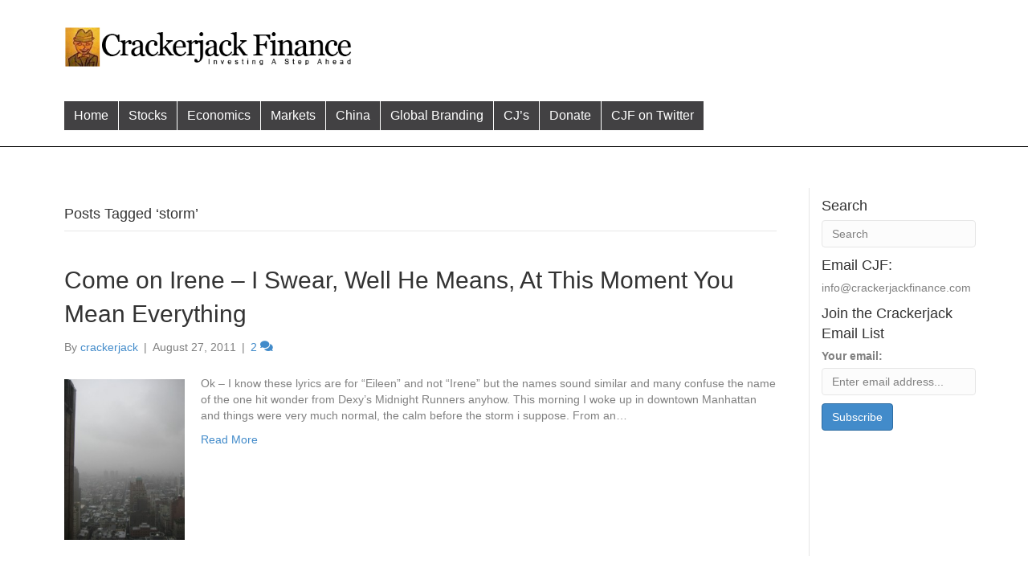

--- FILE ---
content_type: text/html; charset=UTF-8
request_url: https://crackerjackfinance.com/tag/storm/
body_size: 9151
content:
<!DOCTYPE html>
<html lang="en-US">
<head>
<meta charset="UTF-8" />
<meta name='viewport' content='width=device-width, initial-scale=1.0' />
<meta http-equiv='X-UA-Compatible' content='IE=edge' />
<link rel="profile" href="https://gmpg.org/xfn/11" />
<title>storm Archives - Crackerjack Finance</title>
<link rel="dns-prefetch" href="https://static.hupso.com/share/js/counters.js"><link rel="preconnect" href="https://static.hupso.com/share/js/counters.js"><link rel="preload" href="https://static.hupso.com/share/js/counters.js">
<!-- This site is optimized with the Yoast SEO plugin v12.7.1 - https://yoast.com/wordpress/plugins/seo/ -->
<meta name="robots" content="max-snippet:-1, max-image-preview:large, max-video-preview:-1"/>
<link rel="canonical" href="https://crackerjackfinance.com/tag/storm/" />
<meta property="og:locale" content="en_US" />
<meta property="og:type" content="object" />
<meta property="og:title" content="storm Archives - Crackerjack Finance" />
<meta property="og:url" content="https://crackerjackfinance.com/tag/storm/" />
<meta property="og:site_name" content="Crackerjack Finance" />
<meta name="twitter:card" content="summary_large_image" />
<meta name="twitter:title" content="storm Archives - Crackerjack Finance" />
<script type='application/ld+json' class='yoast-schema-graph yoast-schema-graph--main'>{"@context":"https://schema.org","@graph":[{"@type":"WebSite","@id":"https://crackerjackfinance.com/#website","url":"https://crackerjackfinance.com/","name":"Crackerjack Finance","description":"Investing A Step Ahead","potentialAction":{"@type":"SearchAction","target":"https://crackerjackfinance.com/?s={search_term_string}","query-input":"required name=search_term_string"}},{"@type":"CollectionPage","@id":"https://crackerjackfinance.com/tag/storm/#webpage","url":"https://crackerjackfinance.com/tag/storm/","inLanguage":"en-US","name":"storm Archives - Crackerjack Finance","isPartOf":{"@id":"https://crackerjackfinance.com/#website"}}]}</script>
<!-- / Yoast SEO plugin. -->

<link rel='dns-prefetch' href='//s.w.org' />
<link rel="alternate" type="application/rss+xml" title="Crackerjack Finance &raquo; Feed" href="https://crackerjackfinance.com/feed/" />
<link rel="alternate" type="application/rss+xml" title="Crackerjack Finance &raquo; Comments Feed" href="https://crackerjackfinance.com/comments/feed/" />
<link rel="alternate" type="application/rss+xml" title="Crackerjack Finance &raquo; storm Tag Feed" href="https://crackerjackfinance.com/tag/storm/feed/" />
<!-- This site uses the Google Analytics by MonsterInsights plugin v7.10.2 - Using Analytics tracking - https://www.monsterinsights.com/ -->
<script type="text/javascript" data-cfasync="false">
	var mi_version         = '7.10.2';
	var mi_track_user      = true;
	var mi_no_track_reason = '';
	
	var disableStr = 'ga-disable-UA-24870936-1';

	/* Function to detect opted out users */
	function __gaTrackerIsOptedOut() {
		return document.cookie.indexOf(disableStr + '=true') > -1;
	}

	/* Disable tracking if the opt-out cookie exists. */
	if ( __gaTrackerIsOptedOut() ) {
		window[disableStr] = true;
	}

	/* Opt-out function */
	function __gaTrackerOptout() {
	  document.cookie = disableStr + '=true; expires=Thu, 31 Dec 2099 23:59:59 UTC; path=/';
	  window[disableStr] = true;
	}
	
	if ( mi_track_user ) {
		(function(i,s,o,g,r,a,m){i['GoogleAnalyticsObject']=r;i[r]=i[r]||function(){
			(i[r].q=i[r].q||[]).push(arguments)},i[r].l=1*new Date();a=s.createElement(o),
			m=s.getElementsByTagName(o)[0];a.async=1;a.src=g;m.parentNode.insertBefore(a,m)
		})(window,document,'script','//www.google-analytics.com/analytics.js','__gaTracker');

		__gaTracker('create', 'UA-24870936-1', 'auto');
		__gaTracker('set', 'forceSSL', true);
		__gaTracker('send','pageview');
	} else {
		console.log( "" );
		(function() {
			/* https://developers.google.com/analytics/devguides/collection/analyticsjs/ */
			var noopfn = function() {
				return null;
			};
			var noopnullfn = function() {
				return null;
			};
			var Tracker = function() {
				return null;
			};
			var p = Tracker.prototype;
			p.get = noopfn;
			p.set = noopfn;
			p.send = noopfn;
			var __gaTracker = function() {
				var len = arguments.length;
				if ( len === 0 ) {
					return;
				}
				var f = arguments[len-1];
				if ( typeof f !== 'object' || f === null || typeof f.hitCallback !== 'function' ) {
					console.log( 'Not running function __gaTracker(' + arguments[0] + " ....) because you are not being tracked. " + mi_no_track_reason );
					return;
				}
				try {
					f.hitCallback();
				} catch (ex) {

				}
			};
			__gaTracker.create = function() {
				return new Tracker();
			};
			__gaTracker.getByName = noopnullfn;
			__gaTracker.getAll = function() {
				return [];
			};
			__gaTracker.remove = noopfn;
			window['__gaTracker'] = __gaTracker;
					})();
		}
</script>
<!-- / Google Analytics by MonsterInsights -->
		<script type="text/javascript">
			window._wpemojiSettings = {"baseUrl":"https:\/\/s.w.org\/images\/core\/emoji\/13.0.0\/72x72\/","ext":".png","svgUrl":"https:\/\/s.w.org\/images\/core\/emoji\/13.0.0\/svg\/","svgExt":".svg","source":{"concatemoji":"https:\/\/crackerjackfinance.com\/wp-includes\/js\/wp-emoji-release.min.js?ver=5.5.17"}};
			!function(e,a,t){var n,r,o,i=a.createElement("canvas"),p=i.getContext&&i.getContext("2d");function s(e,t){var a=String.fromCharCode;p.clearRect(0,0,i.width,i.height),p.fillText(a.apply(this,e),0,0);e=i.toDataURL();return p.clearRect(0,0,i.width,i.height),p.fillText(a.apply(this,t),0,0),e===i.toDataURL()}function c(e){var t=a.createElement("script");t.src=e,t.defer=t.type="text/javascript",a.getElementsByTagName("head")[0].appendChild(t)}for(o=Array("flag","emoji"),t.supports={everything:!0,everythingExceptFlag:!0},r=0;r<o.length;r++)t.supports[o[r]]=function(e){if(!p||!p.fillText)return!1;switch(p.textBaseline="top",p.font="600 32px Arial",e){case"flag":return s([127987,65039,8205,9895,65039],[127987,65039,8203,9895,65039])?!1:!s([55356,56826,55356,56819],[55356,56826,8203,55356,56819])&&!s([55356,57332,56128,56423,56128,56418,56128,56421,56128,56430,56128,56423,56128,56447],[55356,57332,8203,56128,56423,8203,56128,56418,8203,56128,56421,8203,56128,56430,8203,56128,56423,8203,56128,56447]);case"emoji":return!s([55357,56424,8205,55356,57212],[55357,56424,8203,55356,57212])}return!1}(o[r]),t.supports.everything=t.supports.everything&&t.supports[o[r]],"flag"!==o[r]&&(t.supports.everythingExceptFlag=t.supports.everythingExceptFlag&&t.supports[o[r]]);t.supports.everythingExceptFlag=t.supports.everythingExceptFlag&&!t.supports.flag,t.DOMReady=!1,t.readyCallback=function(){t.DOMReady=!0},t.supports.everything||(n=function(){t.readyCallback()},a.addEventListener?(a.addEventListener("DOMContentLoaded",n,!1),e.addEventListener("load",n,!1)):(e.attachEvent("onload",n),a.attachEvent("onreadystatechange",function(){"complete"===a.readyState&&t.readyCallback()})),(n=t.source||{}).concatemoji?c(n.concatemoji):n.wpemoji&&n.twemoji&&(c(n.twemoji),c(n.wpemoji)))}(window,document,window._wpemojiSettings);
		</script>
		<style type="text/css">
img.wp-smiley,
img.emoji {
	display: inline !important;
	border: none !important;
	box-shadow: none !important;
	height: 1em !important;
	width: 1em !important;
	margin: 0 .07em !important;
	vertical-align: -0.1em !important;
	background: none !important;
	padding: 0 !important;
}
</style>
	<link rel='stylesheet' id='formidable-css'  href='https://crackerjackfinance.com/wp-content/plugins/formidable/css/formidableforms.css?ver=12202100' type='text/css' media='all' />
<link rel='stylesheet' id='wp-block-library-css'  href='https://crackerjackfinance.com/wp-includes/css/dist/block-library/style.min.css?ver=5.5.17' type='text/css' media='all' />
<link rel='stylesheet' id='wp-block-library-theme-css'  href='https://crackerjackfinance.com/wp-includes/css/dist/block-library/theme.min.css?ver=5.5.17' type='text/css' media='all' />
<link rel='stylesheet' id='contact-form-7-css'  href='https://crackerjackfinance.com/wp-content/plugins/contact-form-7/includes/css/styles.css?ver=5.1.6' type='text/css' media='all' />
<link rel='stylesheet' id='hupso_css-css'  href='https://crackerjackfinance.com/wp-content/plugins/hupso-share-buttons-for-twitter-facebook-google/style.css?ver=5.5.17' type='text/css' media='all' />
<link rel='stylesheet' id='font-awesome-5-css'  href='https://crackerjackfinance.com/wp-content/plugins/bb-plugin/fonts/fontawesome/5.12.0/css/all.min.css?ver=2.3.0.2' type='text/css' media='all' />
<link rel='stylesheet' id='fl-builder-layout-bundle-1be438204acb89436296c30cdebfb65f-css'  href='https://crackerjackfinance.com/wp-content/uploads/bb-plugin/cache/1be438204acb89436296c30cdebfb65f-layout-bundle.css?ver=2.3.0.2-1.2.5' type='text/css' media='all' />
<link rel='stylesheet' id='jquery-magnificpopup-css'  href='https://crackerjackfinance.com/wp-content/plugins/bb-plugin/css/jquery.magnificpopup.min.css?ver=2.3.0.2' type='text/css' media='all' />
<link rel='stylesheet' id='base-css'  href='https://crackerjackfinance.com/wp-content/themes/bb-theme/css/base.min.css?ver=1.7.5' type='text/css' media='all' />
<link rel='stylesheet' id='fl-automator-skin-css'  href='https://crackerjackfinance.com/wp-content/uploads/bb-theme/skin-5e10b24ab7436.css?ver=1.7.5' type='text/css' media='all' />
<link rel='stylesheet' id='fl-child-theme-css'  href='https://crackerjackfinance.com/wp-content/themes/bb-theme-child/style.css?ver=5.5.17' type='text/css' media='all' />
<script type='text/javascript' id='jquery-core-js-extra'>
/* <![CDATA[ */
var uabb = {"ajax_url":"https:\/\/crackerjackfinance.com\/wp-admin\/admin-ajax.php"};
/* ]]> */
</script>
<script type='text/javascript' src='https://crackerjackfinance.com/wp-includes/js/jquery/jquery.js?ver=1.12.4-wp' id='jquery-core-js'></script>
<script type='text/javascript' id='monsterinsights-frontend-script-js-extra'>
/* <![CDATA[ */
var monsterinsights_frontend = {"js_events_tracking":"true","download_extensions":"doc,pdf,ppt,zip,xls,docx,pptx,xlsx","inbound_paths":"[]","home_url":"https:\/\/crackerjackfinance.com","hash_tracking":"false"};
/* ]]> */
</script>
<script type='text/javascript' src='https://crackerjackfinance.com/wp-content/plugins/google-analytics-for-wordpress/assets/js/frontend.min.js?ver=7.10.2' id='monsterinsights-frontend-script-js'></script>
<script type='text/javascript' src='https://crackerjackfinance.com/wp-includes/js/imagesloaded.min.js?ver=5.5.17' id='imagesloaded-js'></script>
<link rel="https://api.w.org/" href="https://crackerjackfinance.com/wp-json/" /><link rel="alternate" type="application/json" href="https://crackerjackfinance.com/wp-json/wp/v2/tags/119" /><link rel="EditURI" type="application/rsd+xml" title="RSD" href="https://crackerjackfinance.com/xmlrpc.php?rsd" />
<link rel="wlwmanifest" type="application/wlwmanifest+xml" href="https://crackerjackfinance.com/wp-includes/wlwmanifest.xml" /> 
<!-- WALL=/donate/ --><!-- HeadSpace SEO 3.6.41 by John Godley - urbangiraffe.com -->
<meta name="description" content="Get more info on storm" />
<!-- HeadSpace -->
<style type="text/css">.recentcomments a{display:inline !important;padding:0 !important;margin:0 !important;}</style><link rel="icon" href="https://crackerjackfinance.com/wp-content/uploads/2016/10/cj_logo2-230x230.jpg" sizes="32x32" />
<link rel="icon" href="https://crackerjackfinance.com/wp-content/uploads/2016/10/cj_logo2-230x230.jpg" sizes="192x192" />
<link rel="apple-touch-icon" href="https://crackerjackfinance.com/wp-content/uploads/2016/10/cj_logo2-230x230.jpg" />
<meta name="msapplication-TileImage" content="https://crackerjackfinance.com/wp-content/uploads/2016/10/cj_logo2.jpg" />
		<style type="text/css" id="wp-custom-css">
			.fl-sidebar {
	padding-left:15px;
}

article:first-child {
	padding-bottom: 2rem !important;
	margin-bottom:2rem !important;
}

.fl-widget {
	margin-bottom: .5rem;
}

.sidebar-ad {
	margin-top: 25px;
}

.crack-search h2
{
	font-size:14px;
	margin-top:-10px;
}

.fl-widget.widget_archive li,
.fl-widget.widget_links li{
	margin-bottom:1px;
	font-size:13px;
}

.fl-widget h4.fl-widget-title {
	margin-bottom: 5px; 
}

@media only screen and (min-width: 769px){
.blog article:not(:first-child) {
	width:50%;
	float:left;
	padding: 0 30px 0px 0;
	border-bottom:none;
	margin-bottom:10px;
	min-height:380px;
	max-height:380px;
	overflow:hidden;
}
.blog article:not(:first-child) .fl-post-title {
		font-size: 2.5rem;
	}
	 
.blog article:not(:first-child).fl-post.fl-post-content img.alignleft.wp-post-image{
				margin: 0 auto;
		max-height:100px !important;
		width:auto;
	
	}	

}

@media only screen and (max-width: 768px) {
	.blog article h2 {
		font-size: 20px;
		margin-bottom: 0;
	}
	.blog article header {
		margin-bottom:5px;
	}
		.blog article.fl-post {
			padding-bottom: 5px; 
			margin-bottom: 10px;
		}
	
		.blog article .fl-post p {
		height: 3rem; 	
		}
	}
	
	
	
		</style>
		</head>
<body class="archive tag tag-storm tag-119 fl-theme-builder-header fl-theme-builder-footer fl-framework-base fl-preset-default fl-full-width fl-search-active" itemscope="itemscope" itemtype="https://schema.org/WebPage">
<a aria-label="Skip to content" class="fl-screen-reader-text" href="#fl-main-content">Skip to content</a><div class="fl-page">
	<header class="fl-builder-content fl-builder-content-4082 fl-builder-global-templates-locked" data-post-id="4082" itemscope="itemscope" itemtype="http://schema.org/WPHeader" data-type="header" data-sticky="0" data-sticky-breakpoint="medium" data-shrink="0" data-overlay="0" data-overlay-bg="transparent"><div class="fl-row fl-row-full-width fl-row-bg-color fl-node-5e023d59def98" data-node="5e023d59def98">
	<div class="fl-row-content-wrap">
								<div class="fl-row-content fl-row-fixed-width fl-node-content">
		<div class="fl-col-group fl-node-5e077f24efe07" data-node="5e077f24efe07">
			<div class="fl-col fl-node-5e077f24f03f1" data-node="5e077f24f03f1">
	<div class="fl-col-content fl-node-content">
	<div class="fl-module fl-module-html fl-node-5e077d940c8d1 fl-visible-mobile row text-center" data-node="5e077d940c8d1">
	<div class="fl-module-content fl-node-content">
		<div class="fl-html">
	<script async src="https://pagead2.googlesyndication.com/pagead/js/adsbygoogle.js"></script>
<!-- mobile ad1 -->
<ins class="adsbygoogle"
     style="display:inline-block;width:320px;height:50px"
     data-ad-client="ca-pub-4462434116431301"
     data-ad-slot="7771619943"></ins>
<script>
     (adsbygoogle = window.adsbygoogle || []).push({});
</script></div>
	</div>
</div>
	</div>
</div>
	</div>
<div class="fl-col-group fl-node-5e023d59defdf fl-col-group-equal-height fl-col-group-align-center fl-col-group-custom-width" data-node="5e023d59defdf">
			<div class="fl-col fl-node-5e023d59df022 fl-col-small" data-node="5e023d59df022">
	<div class="fl-col-content fl-node-content">
	<div class="fl-module fl-module-photo fl-node-5e023d857d7be" data-node="5e023d857d7be">
	<div class="fl-module-content fl-node-content">
		<div class="fl-photo fl-photo-align-center" itemscope itemtype="https://schema.org/ImageObject">
	<div class="fl-photo-content fl-photo-img-gif">
				<a href="https://crackerjackfinance.com" target="_self" itemprop="url">
				<img loading="lazy" width="512" height="72" class="fl-photo-img wp-image-453" src="https://crackerjackfinance.com/wp-content/uploads/2011/08/CJF_logo_new.gif" alt="CJF logo" itemprop="image" title="CJF_logo_new"  data-no-lazy="1" srcset="https://crackerjackfinance.com/wp-content/uploads/2011/08/CJF_logo_new.gif 512w, https://crackerjackfinance.com/wp-content/uploads/2011/08/CJF_logo_new-300x42.gif 300w" sizes="(max-width: 512px) 100vw, 512px" />
				</a>
					</div>
	</div>
	</div>
</div>
	</div>
</div>
			<div class="fl-col fl-node-5e023d59df06a" data-node="5e023d59df06a">
	<div class="fl-col-content fl-node-content">
	<div class="fl-module fl-module-html fl-node-5e07847cea013 fl-visible-desktop-medium" data-node="5e07847cea013">
	<div class="fl-module-content fl-node-content">
		<div class="fl-html">
	<script async src="https://pagead2.googlesyndication.com/pagead/js/adsbygoogle.js"></script>
<!-- crackerjack_ad1 -->
<ins class="adsbygoogle"
     style="display:inline-block;width:728px;height:90px"
     data-ad-client="ca-pub-4462434116431301"
     data-ad-slot="7624332459"></ins>
<script>
     (adsbygoogle = window.adsbygoogle || []).push({});
</script>

</div>
	</div>
</div>
<div class="fl-module fl-module-menu fl-node-5e023e4a88360 fl-visible-mobile" data-node="5e023e4a88360">
	<div class="fl-module-content fl-node-content">
		<div class="fl-menu fl-menu-responsive-toggle-mobile fl-menu-responsive-flyout-push fl-flyout-right">
	<button class="fl-menu-mobile-toggle hamburger" aria-label="Menu"><span class="svg-container"><svg version="1.1" class="hamburger-menu" xmlns="http://www.w3.org/2000/svg" xmlns:xlink="http://www.w3.org/1999/xlink" viewBox="0 0 512 512">
<rect class="fl-hamburger-menu-top" width="512" height="102"/>
<rect class="fl-hamburger-menu-middle" y="205" width="512" height="102"/>
<rect class="fl-hamburger-menu-bottom" y="410" width="512" height="102"/>
</svg>
</span></button>	<div class="fl-clear"></div>
	<nav aria-label="Menu" itemscope="itemscope" itemtype="https://schema.org/SiteNavigationElement"><ul id="menu-feature-article" class="menu fl-menu-horizontal fl-toggle-none"><li id="menu-item-440" class="menu-item menu-item-type-custom menu-item-object-custom"><a href="/">Home</a></li><li id="menu-item-430" class="menu-item menu-item-type-taxonomy menu-item-object-category"><a href="https://crackerjackfinance.com/category/stocks/">Stocks</a></li><li id="menu-item-428" class="menu-item menu-item-type-taxonomy menu-item-object-category"><a href="https://crackerjackfinance.com/category/economics/">Economics</a></li><li id="menu-item-429" class="menu-item menu-item-type-taxonomy menu-item-object-category"><a href="https://crackerjackfinance.com/category/markets/">Markets</a></li><li id="menu-item-431" class="menu-item menu-item-type-taxonomy menu-item-object-category"><a href="https://crackerjackfinance.com/category/china/">China</a></li><li id="menu-item-1045" class="menu-item menu-item-type-taxonomy menu-item-object-category"><a href="https://crackerjackfinance.com/category/global-branding/">Global Branding</a></li><li id="menu-item-1903" class="menu-item menu-item-type-post_type menu-item-object-page"><a target="_blank" href="http://crackerjackinvesting.com/#new_tab">CJ&#8217;s</a></li><li id="menu-item-1075" class="menu-item menu-item-type-post_type menu-item-object-page"><a href="https://crackerjackfinance.com/donate/">Donate</a></li><li id="menu-item-2523" class="menu-item menu-item-type-custom menu-item-object-custom"><a href="https://twitter.com/crackerjack_fin">CJF on Twitter</a></li></ul></nav></div>
	</div>
</div>
	</div>
</div>
	</div>
<div class="fl-col-group fl-node-5e023e4a885f2" data-node="5e023e4a885f2">
			<div class="fl-col fl-node-5e023e4a88a6b" data-node="5e023e4a88a6b">
	<div class="fl-col-content fl-node-content">
	<div class="fl-module fl-module-menu fl-node-5e077aef4c847 fl-visible-desktop-medium" data-node="5e077aef4c847">
	<div class="fl-module-content fl-node-content">
		<div class="fl-menu fl-menu-responsive-toggle-mobile">
	<button class="fl-menu-mobile-toggle hamburger" aria-label="Menu"><span class="svg-container"><svg version="1.1" class="hamburger-menu" xmlns="http://www.w3.org/2000/svg" xmlns:xlink="http://www.w3.org/1999/xlink" viewBox="0 0 512 512">
<rect class="fl-hamburger-menu-top" width="512" height="102"/>
<rect class="fl-hamburger-menu-middle" y="205" width="512" height="102"/>
<rect class="fl-hamburger-menu-bottom" y="410" width="512" height="102"/>
</svg>
</span></button>	<div class="fl-clear"></div>
	<nav aria-label="Menu" itemscope="itemscope" itemtype="https://schema.org/SiteNavigationElement"><ul id="menu-feature-article-1" class="menu fl-menu-horizontal fl-toggle-none"><li id="menu-item-440" class="menu-item menu-item-type-custom menu-item-object-custom"><a href="/">Home</a></li><li id="menu-item-430" class="menu-item menu-item-type-taxonomy menu-item-object-category"><a href="https://crackerjackfinance.com/category/stocks/">Stocks</a></li><li id="menu-item-428" class="menu-item menu-item-type-taxonomy menu-item-object-category"><a href="https://crackerjackfinance.com/category/economics/">Economics</a></li><li id="menu-item-429" class="menu-item menu-item-type-taxonomy menu-item-object-category"><a href="https://crackerjackfinance.com/category/markets/">Markets</a></li><li id="menu-item-431" class="menu-item menu-item-type-taxonomy menu-item-object-category"><a href="https://crackerjackfinance.com/category/china/">China</a></li><li id="menu-item-1045" class="menu-item menu-item-type-taxonomy menu-item-object-category"><a href="https://crackerjackfinance.com/category/global-branding/">Global Branding</a></li><li id="menu-item-1903" class="menu-item menu-item-type-post_type menu-item-object-page"><a target="_blank" href="http://crackerjackinvesting.com/#new_tab">CJ&#8217;s</a></li><li id="menu-item-1075" class="menu-item menu-item-type-post_type menu-item-object-page"><a href="https://crackerjackfinance.com/donate/">Donate</a></li><li id="menu-item-2523" class="menu-item menu-item-type-custom menu-item-object-custom"><a href="https://twitter.com/crackerjack_fin">CJF on Twitter</a></li></ul></nav></div>
	</div>
</div>
	</div>
</div>
			<div class="fl-col fl-node-5e10b02a898ec fl-col-small" data-node="5e10b02a898ec">
	<div class="fl-col-content fl-node-content">
		</div>
</div>
	</div>
		</div>
	</div>
</div>
<div class="fl-row fl-row-full-width fl-row-bg-color fl-node-5e07847ceb926 fl-visible-desktop-medium" data-node="5e07847ceb926">
	<div class="fl-row-content-wrap">
								<div class="fl-row-content fl-row-fixed-width fl-node-content">
		<div class="fl-col-group fl-node-5e07847d04bb9" data-node="5e07847d04bb9">
			<div class="fl-col fl-node-5e07847d05200" data-node="5e07847d05200">
	<div class="fl-col-content fl-node-content">
		</div>
</div>
			<div class="fl-col fl-node-5e0787e34b252 fl-col-small" data-node="5e0787e34b252">
	<div class="fl-col-content fl-node-content">
		</div>
</div>
	</div>
		</div>
	</div>
</div>
</header><div class="uabb-js-breakpoint" style="display: none;"></div>	<div id="fl-main-content" class="fl-page-content" itemprop="mainContentOfPage" role="main">

		
<div class="fl-archive container">
	<div class="row">

		
		<div class="fl-content fl-content-left col-md-8" itemscope="itemscope" itemtype="https://schema.org/Blog">

			<header class="fl-archive-header" role="banner">
	<h1 class="fl-archive-title">Posts Tagged &#8216;storm&#8217;</h1>
</header>

			
									<article class="fl-post post-586 post type-post status-publish format-standard hentry category-markets tag-bouley tag-dexys-midnight-runners tag-hurricane tag-irene tag-retail-sales tag-storm tag-whole-foods" id="fl-post-586" itemscope="itemscope" itemtype="https://schema.org/BlogPosting">

	
	<header class="fl-post-header" role="banner">
		<h2 class="fl-post-title" itemprop="headline">
			<a href="https://crackerjackfinance.com/2011/08/come-on-irene-i-swear-well-he-means-at-this-moment-you-mean-everything/" rel="bookmark" title="Come on Irene &#8211; I Swear, Well He Means, At This Moment You Mean Everything">Come on Irene &#8211; I Swear, Well He Means, At This Moment You Mean Everything</a>
					</h2>
		<div class="fl-post-meta fl-post-meta-top"><span class="fl-post-author">By <a href="https://crackerjackfinance.com/author/crackerjack/"><span>crackerjack</span></a></span><span class="fl-sep"> | </span><span class="fl-post-date">August 27, 2011</span><span class="fl-sep"> | </span><span class="fl-comments-popup-link"><a href="https://crackerjackfinance.com/2011/08/come-on-irene-i-swear-well-he-means-at-this-moment-you-mean-everything/#comments" tabindex="-1" aria-hidden="true"><span aria-label="Comments: 2">2 <i aria-hidden="true" class="fas fa-comments"></i></span></a></span></div><meta itemscope itemprop="mainEntityOfPage" itemtype="https://schema.org/WebPage" itemid="https://crackerjackfinance.com/2011/08/come-on-irene-i-swear-well-he-means-at-this-moment-you-mean-everything/" content="Come on Irene &#8211; I Swear, Well He Means, At This Moment You Mean Everything" /><meta itemprop="datePublished" content="2011-08-27" /><meta itemprop="dateModified" content="2015-10-03" /><div itemprop="publisher" itemscope itemtype="https://schema.org/Organization"><meta itemprop="name" content="Crackerjack Finance"></div><div itemscope itemprop="author" itemtype="https://schema.org/Person"><meta itemprop="url" content="https://crackerjackfinance.com/author/crackerjack/" /><meta itemprop="name" content="crackerjack" /></div><div itemprop="interactionStatistic" itemscope itemtype="https://schema.org/InteractionCounter"><meta itemprop="interactionType" content="https://schema.org/CommentAction" /><meta itemprop="userInteractionCount" content="2" /></div>	</header><!-- .fl-post-header -->

			<div class="fl-post-content clearfix" itemprop="text">
		<a href="https://crackerjackfinance.com/2011/08/come-on-irene-i-swear-well-he-means-at-this-moment-you-mean-everything/"><img width="150" src="https://crackerjackfinance.com/wp-content/uploads/2011/08/008-225x300.jpg" class="alignleft wp-post-image tfe" alt="" title="008" /></a><p>Ok &#8211; I know these lyrics are for &#8220;Eileen&#8221; and not &#8220;Irene&#8221; but the names sound similar and many confuse the name of the one hit wonder from Dexy&#8217;s Midnight Runners anyhow. This morning I woke up in downtown Manhattan and things were very much normal, the calm before the storm i suppose. From an&hellip;</p>
<a class="fl-post-more-link" href="https://crackerjackfinance.com/2011/08/come-on-irene-i-swear-well-he-means-at-this-moment-you-mean-everything/">Read More</a>	</div><!-- .fl-post-content -->

			
</article>
<!-- .fl-post -->
				
				
			
		</div>

		<div class="fl-sidebar fl-sidebar-right fl-sidebar-display-desktop col-md-custom" itemscope="itemscope" itemtype="https://schema.org/WPSideBar">
		<aside id="search-4" class="fl-widget widget_search"><h4 class="fl-widget-title">Search</h4><form aria-label="Search" method="get" role="search" action="https://crackerjackfinance.com/" title="Type and press Enter to search.">
	<input aria-label="Search" type="search" class="fl-search-input form-control" name="s" value="Search" onfocus="if (this.value === 'Search') { this.value = ''; }" onblur="if (this.value === '') this.value='Search';" />
</form>
</aside><aside id="text-3" class="fl-widget widget_text"><h4 class="fl-widget-title">Email CJF:</h4>			<div class="textwidget">info@crackerjackfinance.com</div>
		</aside><aside id="s2_form_widget-4" class="fl-widget s2_form_widget"><h4 class="fl-widget-title">Join the Crackerjack Email List</h4><div class="search"><form name="s2formwidget" method="post" action="https://crackerjackfinance.com/disclaimer/"><input type="hidden" name="ip" value="18.223.43.56" /><span style="display:none !important"><label for="firstname">Leave This Blank:</label><input type="text" id="firstname" name="firstname" /><label for="lastname">Leave This Blank Too:</label><input type="text" id="lastname" name="lastname" /><label for="uri">Do Not Change This:</label><input type="text" id="uri" name="uri" value="http://" /></span><p><label for="s2email">Your email:</label><br /><input type="email" name="email" id="s2email" value="Enter email address..." size="20" onfocus="if (this.value === 'Enter email address...') {this.value = '';}" onblur="if (this.value === '') {this.value = 'Enter email address...';}" /></p><p><input type="submit" name="subscribe" value="Subscribe" /></p></form>
</div></aside><aside id="custom_html-2" class="widget_text fl-widget widget_custom_html"><div class="textwidget custom-html-widget"><div class="sidebar-ad" align="center">
<script async src="https://pagead2.googlesyndication.com/pagead/js/adsbygoogle.js"></script>
<!-- crackerjack_ad3 -->
<ins class="adsbygoogle"
     style="display:block"
     data-ad-client="ca-pub-4462434116431301"
     data-ad-slot="5799813142"
     data-ad-format="auto"
     data-full-width-responsive="true"></ins>
<script>
     (adsbygoogle = window.adsbygoogle || []).push({});
</script>
</div></div></aside><aside id="archives-4" class="fl-widget widget_archive"><h4 class="fl-widget-title">Archives</h4>
			<ul>
					<li><a href='https://crackerjackfinance.com/2020/01/'>January 2020</a></li>
	<li><a href='https://crackerjackfinance.com/2019/12/'>December 2019</a></li>
	<li><a href='https://crackerjackfinance.com/2018/12/'>December 2018</a></li>
	<li><a href='https://crackerjackfinance.com/2017/12/'>December 2017</a></li>
	<li><a href='https://crackerjackfinance.com/2017/04/'>April 2017</a></li>
	<li><a href='https://crackerjackfinance.com/2017/03/'>March 2017</a></li>
	<li><a href='https://crackerjackfinance.com/2017/02/'>February 2017</a></li>
	<li><a href='https://crackerjackfinance.com/2016/11/'>November 2016</a></li>
	<li><a href='https://crackerjackfinance.com/2016/10/'>October 2016</a></li>
	<li><a href='https://crackerjackfinance.com/2016/09/'>September 2016</a></li>
	<li><a href='https://crackerjackfinance.com/2016/06/'>June 2016</a></li>
	<li><a href='https://crackerjackfinance.com/2016/04/'>April 2016</a></li>
	<li><a href='https://crackerjackfinance.com/2016/02/'>February 2016</a></li>
	<li><a href='https://crackerjackfinance.com/2016/01/'>January 2016</a></li>
	<li><a href='https://crackerjackfinance.com/2015/12/'>December 2015</a></li>
	<li><a href='https://crackerjackfinance.com/2015/11/'>November 2015</a></li>
	<li><a href='https://crackerjackfinance.com/2015/10/'>October 2015</a></li>
	<li><a href='https://crackerjackfinance.com/2015/09/'>September 2015</a></li>
	<li><a href='https://crackerjackfinance.com/2015/08/'>August 2015</a></li>
	<li><a href='https://crackerjackfinance.com/2014/08/'>August 2014</a></li>
	<li><a href='https://crackerjackfinance.com/2014/06/'>June 2014</a></li>
	<li><a href='https://crackerjackfinance.com/2014/05/'>May 2014</a></li>
	<li><a href='https://crackerjackfinance.com/2014/04/'>April 2014</a></li>
	<li><a href='https://crackerjackfinance.com/2014/03/'>March 2014</a></li>
	<li><a href='https://crackerjackfinance.com/2012/05/'>May 2012</a></li>
	<li><a href='https://crackerjackfinance.com/2012/04/'>April 2012</a></li>
	<li><a href='https://crackerjackfinance.com/2012/03/'>March 2012</a></li>
	<li><a href='https://crackerjackfinance.com/2012/02/'>February 2012</a></li>
	<li><a href='https://crackerjackfinance.com/2012/01/'>January 2012</a></li>
	<li><a href='https://crackerjackfinance.com/2011/12/'>December 2011</a></li>
	<li><a href='https://crackerjackfinance.com/2011/11/'>November 2011</a></li>
	<li><a href='https://crackerjackfinance.com/2011/10/'>October 2011</a></li>
	<li><a href='https://crackerjackfinance.com/2011/09/'>September 2011</a></li>
	<li><a href='https://crackerjackfinance.com/2011/08/'>August 2011</a></li>
	<li><a href='https://crackerjackfinance.com/2011/07/'>July 2011</a></li>
			</ul>

			</aside><aside id="linkcat-2" class="fl-widget widget_links"><h4 class="fl-widget-title">Blogroll</h4>
	<ul class='xoxo blogroll'>
<li><a href="https://dashofinsight.com/" target="_blank">A DASH OF INSIGHT</a></li>
<li><a href="https://abnormalreturns.com/" target="_blank">ABNORMAL RETURNS</a></li>
<li><a href="https://www.acting-man.com/" target="_blank">ACTING MAN</a></li>
<li><a href="https://nihoncassandra.blogspot.com/" target="_blank">CASSANDRA DOES TOKYO</a></li>
<li><a href="https://hedgeaccordingly.com/" title="HEDGE ACCORDINGLY" target="_blank">HEDGE ACCORDINGLY</a></li>
<li><a href="https://blog-imfdirect.imf.org/" target="_blank">iMFdirect</a></li>
<li><a href="https://www.insidermonkey.com/" target="_blank">INSIDER MONKEY</a></li>
<li><a href="https://jessescrossroadscafe.blogspot.com/" target="_blank">JESSE&#039;S CAFE AMERICAIN</a></li>
<li><a href="https://www.modestmoney.com/" target="_blank">MODEST MONEY</a></li>
<li><a href="https://newmarksdoor.typepad.com/" target="_blank">NEWMARK&#039;S DOOR</a></li>
<li><a href="https://politicalcalculations.blogspot.com/" target="_blank">POLITICAL CALCULATIONS</a></li>
<li><a href="https://rationaloptimist.wordpress.com/" target="_blank">RATIONAL OPTIMIST</a></li>
<li><a href="https://www.theburningplatform.com/" target="_blank">THE BURNING PLATFORM</a></li>

	</ul>
</aside>
<aside id="recent-comments-3" class="fl-widget widget_recent_comments"><h4 class="fl-widget-title">Recent Comments</h4><ul id="recentcomments"><li class="recentcomments"><span class="comment-author-link"><a href='https://graph.org/Message--8529-03-25' rel='external nofollow ugc' class='url'>+ 1.267011 BTC.NEXT - https://graph.org/Message--8529-03-25?hs=22014e13fd3c79e8471ba6e6c4093175&amp;</a></span> on <a href="https://crackerjackfinance.com/2016/10/complacent-market-fraught-with-risk/#comment-157187">Complacent Market; Fraught with Risk</a></li><li class="recentcomments"><span class="comment-author-link"><a href='https://danangn.com/' rel='external nofollow ugc' class='url'>다낭 풀빌라</a></span> on <a href="https://crackerjackfinance.com/2020/01/on-the-phase-one-china-trade-deal/#comment-154967">On the phase one China Trade Deal</a></li><li class="recentcomments"><span class="comment-author-link"><a href='https://script.google.com/macros/s/AKfycbzXiQwb1mlmW5B0eakNNOCcvXEnlkghwjNnG6FyAnIl-F6wYWO97KVSnVhKfgjNAq4pgQ/exec' rel='external nofollow ugc' class='url'>SЕNDING 1,0045 ВТС. Verify =&gt; https://script.google.com/macros/s/AKfycbzXiQwb1mlmW5B0eakNNOCcvXEnlkghwjNnG6FyAnIl-F6wYWO97KVSnVhKfgjNAq4pgQ/exec?hs=387410e195c5bb37dd6e3b230fb563f5&amp;</a></span> on <a href="https://crackerjackfinance.com/2017/04/odd-market-swings-intra-day-volatility-crush-over-multi-day/#comment-153748">Odd Market Swings Intra-day; Volatility Crush Over Multi-day</a></li><li class="recentcomments"><span class="comment-author-link"><a href='https://forms.yandex.com/cloud/65db118f068ff04403d69e67' rel='external nofollow ugc' class='url'>Transaction 56 907 USD. GЕТ &gt;&gt; https://forms.yandex.com/cloud/65db118f068ff04403d69e67?hs=aabf3d9869e914186d354fe8fb9154ec&amp;</a></span> on <a href="https://crackerjackfinance.com/2016/10/no-mans-land/#comment-153647">No Man&#8217;s Land</a></li><li class="recentcomments"><span class="comment-author-link"><a href='http://z3mmr2s0.com' rel='external nofollow ugc' class='url'>Hello World!*hs=713888683d2d53d390c0d1989be52385*</a></span> on <a href="https://crackerjackfinance.com/2011/11/europe%e2%80%99s-crisis-spreads-as-spain-belgium-france-the-euro-and-eu-17-get-questioned-how-does-it-end/#comment-153488">Europe’s Crisis Spreads as Spain, Belgium, France, the Euro and EU-17 get Questioned &#8211; How Does It End?</a></li></ul></aside><aside id="custom_html-4" class="widget_text fl-widget widget_custom_html"><h4 class="fl-widget-title">Friends</h4><div class="textwidget custom-html-widget"><script type="text/javascript" src="//rf.revolvermaps.com/0/0/1.js?i=7l6mwgrvun2&amp;s=180&amp;m=0&amp;v=false&amp;r=false&amp;b=000000&amp;n=false&amp;c=fff600" async="async"></script></div></aside><aside id="text-9" class="fl-widget widget_text"><h4 class="fl-widget-title">Since Sep 2011</h4>			<div class="textwidget"><script type="text/javascript" src="//rf.revolvermaps.com/0/0/7.js?i=7l6mwgrvun2&amp;m=0&amp;c=fff600&amp;cr1=007eff&amp;sx=0" async="async"></script></div>
		</aside><aside id="custom_html-5" class="widget_text fl-widget widget_custom_html"><div class="textwidget custom-html-widget"><div align="center">
<script async src="https://pagead2.googlesyndication.com/pagead/js/adsbygoogle.js"></script>
<!-- crackerjack_ad5 -->
<ins class="adsbygoogle"
     style="display:block"
     data-ad-client="ca-pub-4462434116431301"
     data-ad-slot="6580859090"
     data-ad-format="auto"
     data-full-width-responsive="true"></ins>
<script>
     (adsbygoogle = window.adsbygoogle || []).push({});
</script>
</div>
</div></aside>	</div>

	</div>
</div>


	</div><!-- .fl-page-content -->
	<footer class="fl-builder-content fl-builder-content-4173 fl-builder-global-templates-locked" data-post-id="4173" itemscope="itemscope" itemtype="http://schema.org/WPFooter" data-type="footer"><div class="fl-row fl-row-full-width fl-row-bg-color fl-node-5e0a801b91d26" data-node="5e0a801b91d26">
	<div class="fl-row-content-wrap">
								<div class="fl-row-content fl-row-fixed-width fl-node-content">
		<div class="fl-col-group fl-node-5e0a801b91d6b" data-node="5e0a801b91d6b">
			<div class="fl-col fl-node-5e0a801b91daf" data-node="5e0a801b91daf">
	<div class="fl-col-content fl-node-content">
	<div class="fl-module fl-module-menu fl-node-5e0a80e462ea3" data-node="5e0a80e462ea3">
	<div class="fl-module-content fl-node-content">
		<div class="fl-menu">
		<div class="fl-clear"></div>
	<nav aria-label="Footer Menu" itemscope="itemscope" itemtype="https://schema.org/SiteNavigationElement"><ul id="menu-row-2" class="menu fl-menu-horizontal fl-toggle-none"><li id="menu-item-1040" class="menu-item menu-item-type-post_type menu-item-object-page"><a href="https://crackerjackfinance.com/about-cjf/">About CJF</a></li><li id="menu-item-1041" class="menu-item menu-item-type-post_type menu-item-object-page"><a href="https://crackerjackfinance.com/contact-cjf/">Contact CJF</a></li><li id="menu-item-1042" class="menu-item menu-item-type-post_type menu-item-object-page"><a href="https://crackerjackfinance.com/disclaimer/">Disclaimer</a></li></ul></nav></div>
	</div>
</div>
	</div>
</div>
	</div>
<div class="fl-col-group fl-node-5e0a81592a63b" data-node="5e0a81592a63b">
			<div class="fl-col fl-node-5e0a81592acb9" data-node="5e0a81592acb9">
	<div class="fl-col-content fl-node-content">
	<div class="fl-module fl-module-rich-text fl-node-5e0a801b91ce2" data-node="5e0a801b91ce2">
	<div class="fl-module-content fl-node-content">
		<div class="fl-rich-text">
	<p style="text-align: center;">© 2026 Crackerjack Finance. All Rights Reserved.</p>
</div>
	</div>
</div>
	</div>
</div>
	</div>
		</div>
	</div>
</div>
</footer><div class="uabb-js-breakpoint" style="display: none;"></div>	</div><!-- .fl-page -->
<script type='text/javascript' id='contact-form-7-js-extra'>
/* <![CDATA[ */
var wpcf7 = {"apiSettings":{"root":"https:\/\/crackerjackfinance.com\/wp-json\/contact-form-7\/v1","namespace":"contact-form-7\/v1"}};
/* ]]> */
</script>
<script type='text/javascript' src='https://crackerjackfinance.com/wp-content/plugins/contact-form-7/includes/js/scripts.js?ver=5.1.6' id='contact-form-7-js'></script>
<script type='text/javascript' src='https://crackerjackfinance.com/wp-content/plugins/bb-plugin/js/jquery.ba-throttle-debounce.min.js?ver=2.3.0.2' id='jquery-throttle-js'></script>
<script type='text/javascript' src='https://crackerjackfinance.com/wp-content/uploads/bb-plugin/cache/349cf8d86cf52c1b0f32ad5f215f530f-layout-bundle.js?ver=2.3.0.2-1.2.5' id='fl-builder-layout-bundle-349cf8d86cf52c1b0f32ad5f215f530f-js'></script>
<script type='text/javascript' src='https://crackerjackfinance.com/wp-content/plugins/page-links-to/dist/new-tab.js?ver=3.2.2' id='page-links-to-js'></script>
<script type='text/javascript' src='https://crackerjackfinance.com/wp-content/plugins/bb-plugin/js/jquery.magnificpopup.min.js?ver=2.3.0.2' id='jquery-magnificpopup-js'></script>
<script type='text/javascript' src='https://crackerjackfinance.com/wp-content/plugins/bb-plugin/js/jquery.fitvids.min.js?ver=1.2' id='jquery-fitvids-js'></script>
<script type='text/javascript' id='fl-automator-js-extra'>
/* <![CDATA[ */
var themeopts = {"medium_breakpoint":"992","mobile_breakpoint":"768"};
/* ]]> */
</script>
<script type='text/javascript' src='https://crackerjackfinance.com/wp-content/themes/bb-theme/js/theme.min.js?ver=1.7.5' id='fl-automator-js'></script>
<script type='text/javascript' src='https://crackerjackfinance.com/wp-includes/js/wp-embed.min.js?ver=5.5.17' id='wp-embed-js'></script>
</body>
</html>


--- FILE ---
content_type: text/html; charset=utf-8
request_url: https://www.google.com/recaptcha/api2/aframe
body_size: 266
content:
<!DOCTYPE HTML><html><head><meta http-equiv="content-type" content="text/html; charset=UTF-8"></head><body><script nonce="FrlTj4YS740fabiRg1HlNA">/** Anti-fraud and anti-abuse applications only. See google.com/recaptcha */ try{var clients={'sodar':'https://pagead2.googlesyndication.com/pagead/sodar?'};window.addEventListener("message",function(a){try{if(a.source===window.parent){var b=JSON.parse(a.data);var c=clients[b['id']];if(c){var d=document.createElement('img');d.src=c+b['params']+'&rc='+(localStorage.getItem("rc::a")?sessionStorage.getItem("rc::b"):"");window.document.body.appendChild(d);sessionStorage.setItem("rc::e",parseInt(sessionStorage.getItem("rc::e")||0)+1);localStorage.setItem("rc::h",'1769915413852');}}}catch(b){}});window.parent.postMessage("_grecaptcha_ready", "*");}catch(b){}</script></body></html>